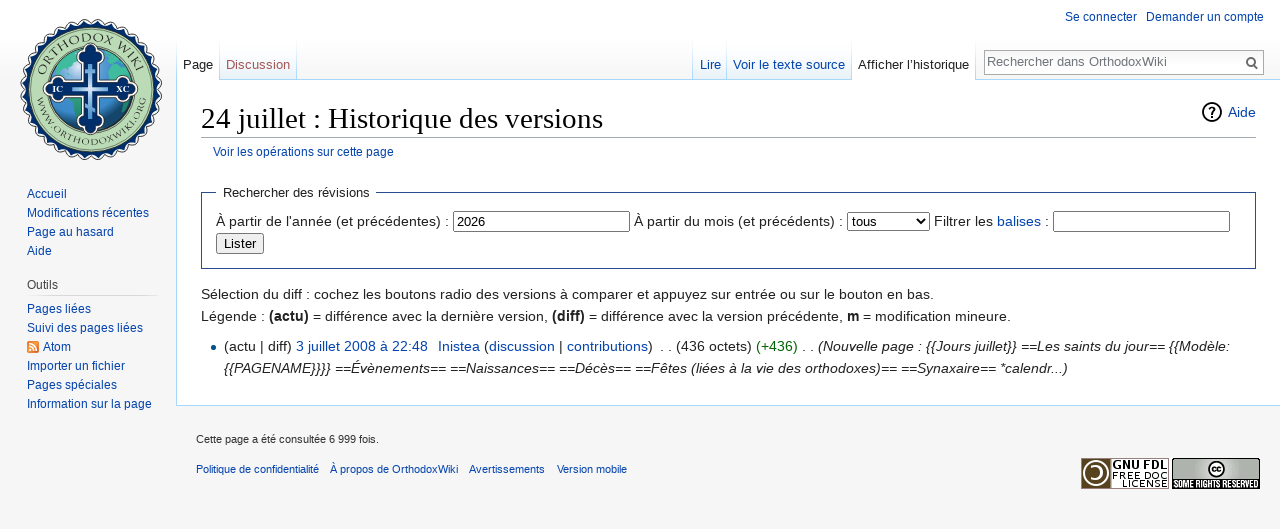

--- FILE ---
content_type: text/html; charset=UTF-8
request_url: https://fr.orthodoxwiki.org/index.php?title=24_juillet&action=history
body_size: 5121
content:
<!DOCTYPE html>
<html class="client-nojs" lang="fr" dir="ltr">
<head>
<meta charset="UTF-8"/>
<title>24 juillet : Historique des versions — OrthodoxWiki</title>
<script>document.documentElement.className = document.documentElement.className.replace( /(^|\s)client-nojs(\s|$)/, "$1client-js$2" );</script>
<script>(window.RLQ=window.RLQ||[]).push(function(){mw.config.set({"wgCanonicalNamespace":"","wgCanonicalSpecialPageName":false,"wgNamespaceNumber":0,"wgPageName":"24_juillet","wgTitle":"24 juillet","wgCurRevisionId":1834,"wgRevisionId":0,"wgArticleId":690,"wgIsArticle":false,"wgIsRedirect":false,"wgAction":"history","wgUserName":null,"wgUserGroups":["*"],"wgCategories":[],"wgBreakFrames":false,"wgPageContentLanguage":"fr","wgPageContentModel":"wikitext","wgSeparatorTransformTable":[",\t."," \t,"],"wgDigitTransformTable":["",""],"wgDefaultDateFormat":"dmy","wgMonthNames":["","janvier","février","mars","avril","mai","juin","juillet","août","septembre","octobre","novembre","décembre"],"wgMonthNamesShort":["","janv.","fév.","mars","avr.","mai","juin","juill.","août","sept.","oct.","nov.","déc."],"wgRelevantPageName":"24_juillet","wgRelevantArticleId":690,"wgRequestId":"de11b375c28f54bdfab85bec","wgIsProbablyEditable":false,"wgRelevantPageIsProbablyEditable":false,"wgRestrictionEdit":[],"wgRestrictionMove":[],"wgWikiEditorEnabledModules":{"toolbar":true,"preview":true,"publish":true},"wgPreferredVariant":"fr","wgMFExpandAllSectionsUserOption":false,"wgMFDisplayWikibaseDescriptions":{"search":false,"nearby":false,"watchlist":false,"tagline":false}});mw.loader.state({"site.styles":"ready","noscript":"ready","user.styles":"ready","user":"ready","user.options":"loading","user.tokens":"loading","mediawiki.action.history.styles":"ready","mediawiki.special.changeslist":"ready","mediawiki.helplink":"ready","mediawiki.legacy.shared":"ready","mediawiki.legacy.commonPrint":"ready","mediawiki.sectionAnchor":"ready","mediawiki.feedlink":"ready","mediawiki.skinning.interface":"ready","skins.vector.styles":"ready"});mw.loader.implement("user.options@1pd8f5v",function($,jQuery,require,module){mw.user.options.set({"variant":"fr"});});mw.loader.implement("user.tokens@1i29mvf",function ( $, jQuery, require, module ) {
mw.user.tokens.set({"editToken":"+\\","patrolToken":"+\\","watchToken":"+\\","csrfToken":"+\\"});/*@nomin*/

});mw.loader.load(["mediawiki.action.history","site","mediawiki.page.startup","mediawiki.user","mediawiki.hidpi","mediawiki.page.ready","mediawiki.searchSuggest","ext.CustomCSS","skins.vector.js"]);});</script>
<link rel="stylesheet" href="/load.php?debug=false&amp;lang=fr&amp;modules=mediawiki.action.history.styles%7Cmediawiki.feedlink%2Chelplink%2CsectionAnchor%7Cmediawiki.legacy.commonPrint%2Cshared%7Cmediawiki.skinning.interface%7Cmediawiki.special.changeslist%7Cskins.vector.styles&amp;only=styles&amp;skin=vector"/>
<script async="" src="/load.php?debug=false&amp;lang=fr&amp;modules=startup&amp;only=scripts&amp;skin=vector"></script>
<meta name="ResourceLoaderDynamicStyles" content=""/>
<meta name="generator" content="MediaWiki 1.30.0"/>
<meta name="robots" content="noindex,nofollow"/>
<link rel="shortcut icon" href="/assets/favicon.ico"/>
<link rel="search" type="application/opensearchdescription+xml" href="/opensearch_desc.php" title="OrthodoxWiki (fr)"/>
<link rel="EditURI" type="application/rsd+xml" href="https://fr.orthodoxwiki.org/api.php?action=rsd"/>
<link rel="license" href="/OrthodoxWiki:Droit_d%27auteur"/>
<link rel="alternate" type="application/atom+xml" title="Flux Atom de « 24 juillet »" href="/index.php?title=24_juillet&amp;feed=atom&amp;action=history"/>
<link rel="alternate" type="application/atom+xml" title="Flux Atom de OrthodoxWiki" href="/index.php?title=Sp%C3%A9cial:Modifications_r%C3%A9centes&amp;feed=atom"/>
<!--[if lt IE 9]><script src="/resources/lib/html5shiv/html5shiv.min.js"></script><![endif]-->
</head>
<body class="mediawiki ltr sitedir-ltr mw-hide-empty-elt ns-0 ns-subject page-24_juillet rootpage-24_juillet skin-vector action-history">		<div id="mw-page-base" class="noprint"></div>
		<div id="mw-head-base" class="noprint"></div>
		<div id="content" class="mw-body" role="main">
			<a id="top"></a>

						<div class="mw-indicators mw-body-content">
<div id="mw-indicator-mw-helplink" class="mw-indicator"><a href="//meta.wikimedia.org/wiki/Special:MyLanguage/Help:Page_history" target="_blank" class="mw-helplink">Aide</a></div>
</div>
			<h1 id="firstHeading" class="firstHeading" lang="fr">24 juillet : Historique des versions</h1>
									<div id="bodyContent" class="mw-body-content">
								<div id="contentSub"><a href="/index.php?title=Sp%C3%A9cial:Journal&amp;page=24+juillet" title="Spécial:Journal">Voir les opérations sur cette page</a></div>
												<div id="jump-to-nav" class="mw-jump">
					Aller à :					<a href="#mw-head">navigation</a>, 					<a href="#p-search">rechercher</a>
				</div>
				<div id="mw-content-text"><form action="/index.php" method="get" id="mw-history-searchform"><fieldset id="mw-history-search">
<legend>Rechercher des révisions</legend>
<input type="hidden" value="24_juillet" name="title"/>
<input type="hidden" value="history" name="action"/>
<label for="year">À partir de l'année (et précédentes) :</label> <input id="year" maxlength="4" size="7" type="number" value="2026" name="year"/> <label for="month">À partir du mois (et précédents) :</label> <select name="month" id="month" class="mw-month-selector"><option value="-1">tous</option>
<option value="1">janvier</option>
<option value="2">février</option>
<option value="3">mars</option>
<option value="4">avril</option>
<option value="5">mai</option>
<option value="6">juin</option>
<option value="7">juillet</option>
<option value="8">août</option>
<option value="9">septembre</option>
<option value="10">octobre</option>
<option value="11">novembre</option>
<option value="12">décembre</option></select>&#160;<label for="tagfilter">Filtrer les <a href="/Sp%C3%A9cial:Balises" title="Spécial:Balises">balises</a>&#160;:</label>&#160;<input name="tagfilter" size="20" value="" class="mw-tagfilter-input mw-ui-input mw-ui-input-inline" id="tagfilter" />&#160;<input type="submit" value="Lister"/>
</fieldset>
</form><div class="mw-history-legend">
<p>Sélection du diff&#160;: cochez les boutons radio des versions à comparer et appuyez sur entrée ou sur le bouton en bas.<br />
Légende&#160;: <strong>(actu)</strong> = différence avec la dernière version, <strong>(diff)</strong> = différence avec la version précédente, <strong>m</strong> = modification mineure.
</p>
</div>
<form action="/index.php" id="mw-history-compare">
<input type="hidden" value="24_juillet" name="title"/>
<input type="hidden" value="historysubmit" name="action"/>
<input type="hidden" value="revision" name="type"/>
<div>
</div><ul id="pagehistory">
<li data-mw-revid="1834"><span class="mw-history-histlinks">(actu | diff)</span> <a href="/index.php?title=24_juillet&amp;oldid=1834" class="mw-changeslist-date" title="24 juillet">3 juillet 2008 à 22:48</a>‎ <span class='history-user'><a href="/Utilisateur:Inistea" class="mw-userlink" title="Utilisateur:Inistea"><bdi>Inistea</bdi></a> <span class="mw-usertoollinks">(<a href="/Discussion_utilisateur:Inistea" class="mw-usertoollinks-talk" title="Discussion utilisateur:Inistea">discussion</a> | <a href="/Sp%C3%A9cial:Contributions/Inistea" class="mw-usertoollinks-contribs" title="Spécial:Contributions/Inistea">contributions</a>)</span></span>‎ <span class="mw-changeslist-separator">. .</span> <span class="history-size">(436 octets)</span> <span dir="ltr" class="mw-plusminus-pos" title="436 octets après changement">(+436)</span>‎ <span class="mw-changeslist-separator">. .</span>  <span class="comment">(Nouvelle page : {{Jours juillet}} ==Les saints du jour== {{Modèle:{{PAGENAME}}}}  ==Évènements==  ==Naissances==  ==Décès==  ==Fêtes (liées à la vie des orthodoxes)==  ==Synaxaire== *calendr...)</span></li>
</ul>
</form></div>					<div class="printfooter">
						Récupérée de «&#160;<a dir="ltr" href="https://fr.orthodoxwiki.org/24_juillet">https://fr.orthodoxwiki.org/24_juillet</a>&#160;»					</div>
				<div id="catlinks" class="catlinks catlinks-allhidden" data-mw="interface"></div>				<div class="visualClear"></div>
							</div>
		</div>
		<div id="mw-navigation">
			<h2>Menu de navigation</h2>

			<div id="mw-head">
									<div id="p-personal" role="navigation" class="" aria-labelledby="p-personal-label">
						<h3 id="p-personal-label">Outils personnels</h3>
						<ul>
							<li id="pt-login"><a href="/index.php?title=Sp%C3%A9cial:Connexion&amp;returnto=24+juillet&amp;returntoquery=action%3Dhistory" title="Vous êtes encouragé à vous connecter ; ce n’est cependant pas obligatoire. [o]" accesskey="o">Se connecter</a></li><li id="pt-createaccount"><a href="/Sp%C3%A9cial:Demander_un_compte" title="Vous êtes encouragé à créer un compte utilisateur et vous connecter; ce n’est cependant pas obligatoire.">Demander un compte</a></li>						</ul>
					</div>
									<div id="left-navigation">
										<div id="p-namespaces" role="navigation" class="vectorTabs" aria-labelledby="p-namespaces-label">
						<h3 id="p-namespaces-label">Espaces de noms</h3>
						<ul>
														<li id="ca-nstab-main" class="selected"><span><a href="/24_juillet" title="Voir le contenu de la page [c]" accesskey="c">Page</a></span></li>
							<li id="ca-talk" class="new"><span><a href="/index.php?title=Discussion:24_juillet&amp;action=edit&amp;redlink=1" rel="discussion" title="Discussion au sujet de cette page de contenu [t]" accesskey="t">Discussion</a></span></li>
						</ul>
					</div>
										<div id="p-variants" role="navigation" class="vectorMenu emptyPortlet" aria-labelledby="p-variants-label">
												<h3 id="p-variants-label">
							<span>Variantes</span>
						</h3>

						<div class="menu">
							<ul>
															</ul>
						</div>
					</div>
									</div>
				<div id="right-navigation">
										<div id="p-views" role="navigation" class="vectorTabs" aria-labelledby="p-views-label">
						<h3 id="p-views-label">Affichages</h3>
						<ul>
														<li id="ca-view"><span><a href="/24_juillet">Lire</a></span></li>
							<li id="ca-viewsource"><span><a href="/index.php?title=24_juillet&amp;action=edit" title="Cette page est protégée.&#10;Vous pouvez toutefois en visualiser la source. [e]" accesskey="e">Voir le texte source</a></span></li>
							<li id="ca-history" class="collapsible selected"><span><a href="/index.php?title=24_juillet&amp;action=history" title="Historique des versions de cette page [h]" accesskey="h">Afficher l’historique</a></span></li>
						</ul>
					</div>
										<div id="p-cactions" role="navigation" class="vectorMenu emptyPortlet" aria-labelledby="p-cactions-label">
						<h3 id="p-cactions-label"><span>Plus</span></h3>

						<div class="menu">
							<ul>
															</ul>
						</div>
					</div>
										<div id="p-search" role="search">
						<h3>
							<label for="searchInput">Rechercher</label>
						</h3>

						<form action="/index.php" id="searchform">
							<div id="simpleSearch">
							<input type="search" name="search" placeholder="Rechercher dans OrthodoxWiki" title="Rechercher dans OrthodoxWiki [f]" accesskey="f" id="searchInput"/><input type="hidden" value="Spécial:Recherche" name="title"/><input type="submit" name="fulltext" value="Rechercher" title="Rechercher les pages comportant ce texte." id="mw-searchButton" class="searchButton mw-fallbackSearchButton"/><input type="submit" name="go" value="Continuer" title="Accédez à une page du même nom si elle existe" id="searchButton" class="searchButton"/>							</div>
						</form>
					</div>
									</div>
			</div>
			<div id="mw-panel">
				<div id="p-logo" role="banner"><a class="mw-wiki-logo" href="/Accueil"  title="Visiter la page d’accueil"></a></div>
						<div class="portal" role="navigation" id='p-navigation' aria-labelledby='p-navigation-label'>
			<h3 id='p-navigation-label'>Navigation</h3>

			<div class="body">
									<ul>
						<li id="n-mainpage-description"><a href="/Accueil" title="Accueil général [z]" accesskey="z">Accueil</a></li><li id="n-recentchanges"><a href="/Sp%C3%A9cial:Modifications_r%C3%A9centes" title="Liste des modifications récentes sur le wiki [r]" accesskey="r">Modifications récentes</a></li><li id="n-randompage"><a href="/Sp%C3%A9cial:Page_au_hasard" title="Afficher une page au hasard [x]" accesskey="x">Page au hasard</a></li><li id="n-help"><a href="https://www.mediawiki.org/wiki/Special:MyLanguage/Help:Contents" title="Accès à l’aide">Aide</a></li>					</ul>
							</div>
		</div>
			<div class="portal" role="navigation" id='p-tb' aria-labelledby='p-tb-label'>
			<h3 id='p-tb-label'>Outils</h3>

			<div class="body">
									<ul>
						<li id="t-whatlinkshere"><a href="/Sp%C3%A9cial:Pages_li%C3%A9es/24_juillet" title="Liste des pages liées qui pointent sur celle-ci [j]" accesskey="j">Pages liées</a></li><li id="t-recentchangeslinked"><a href="/Sp%C3%A9cial:Suivi_des_liens/24_juillet" rel="nofollow" title="Liste des modifications récentes des pages appelées par celle-ci [k]" accesskey="k">Suivi des pages liées</a></li><li id="feedlinks"><a href="/index.php?title=24_juillet&amp;feed=atom&amp;action=history" id="feed-atom" rel="alternate" type="application/atom+xml" class="feedlink" title="Flux Atom pour cette page">Atom</a></li><li id="t-upload"><a href="https://commons.orthodoxwiki.org/Special:Upload" title="Téléverser des fichiers [u]" accesskey="u">Importer un fichier</a></li><li id="t-specialpages"><a href="/Sp%C3%A9cial:Pages_sp%C3%A9ciales" title="Liste de toutes les pages spéciales [q]" accesskey="q">Pages spéciales</a></li><li id="t-info"><a href="/index.php?title=24_juillet&amp;action=info" title="Plus d’information sur cette page">Information sur la page</a></li>					</ul>
							</div>
		</div>
				</div>
		</div>
		<div id="footer" role="contentinfo">
							<ul id="footer-info">
											<li id="footer-info-viewcount">Cette page a été consultée 6 999 fois.</li>
									</ul>
							<ul id="footer-places">
											<li id="footer-places-privacy"><a href="/OrthodoxWiki:Politique_de_confidentialit%C3%A9" title="OrthodoxWiki:Politique de confidentialité">Politique de confidentialité</a></li>
											<li id="footer-places-about"><a href="/OrthodoxWiki:%C3%80_propos_de" title="OrthodoxWiki:À propos de">À propos de OrthodoxWiki</a></li>
											<li id="footer-places-disclaimer"><a href="/OrthodoxWiki:Avertissements_g%C3%A9n%C3%A9raux" title="OrthodoxWiki:Avertissements généraux">Avertissements</a></li>
											<li id="footer-places-mobileview"><a href="https://fr.orthodoxwiki.org/index.php?title=24_juillet&amp;action=history&amp;mobileaction=toggle_view_mobile" class="noprint stopMobileRedirectToggle">Version mobile</a></li>
									</ul>
										<ul id="footer-icons" class="noprint">
											<li id="footer-copyrightico">
							<a href="https://fr.orthodoxwiki.org/OrthodoxWiki:Droit_d&#039;auteur"><img src="/assets/licenses.png" alt="GFDL / CC by-sa" width="88" height="31"/></a>						</li>
									</ul>
						<div style="clear:both"></div>
		</div>
		<script>
  (function(i,s,o,g,r,a,m){i['GoogleAnalyticsObject']=r;i[r]=i[r]||function(){
  (i[r].q=i[r].q||[]).push(arguments)},i[r].l=1*new Date();a=s.createElement(o),
  m=s.getElementsByTagName(o)[0];a.async=1;a.src=g;m.parentNode.insertBefore(a,m)
  })(window,document,'script','//www.google-analytics.com/analytics.js','ga');

  ga('create', 'UA-925103-1', 'auto');
  ga('set', 'anonymizeIp', true);
  ga('send', 'pageview');

</script>
<script>(window.RLQ=window.RLQ||[]).push(function(){mw.config.set({"wgBackendResponseTime":35});});</script>
	</body>
</html>
